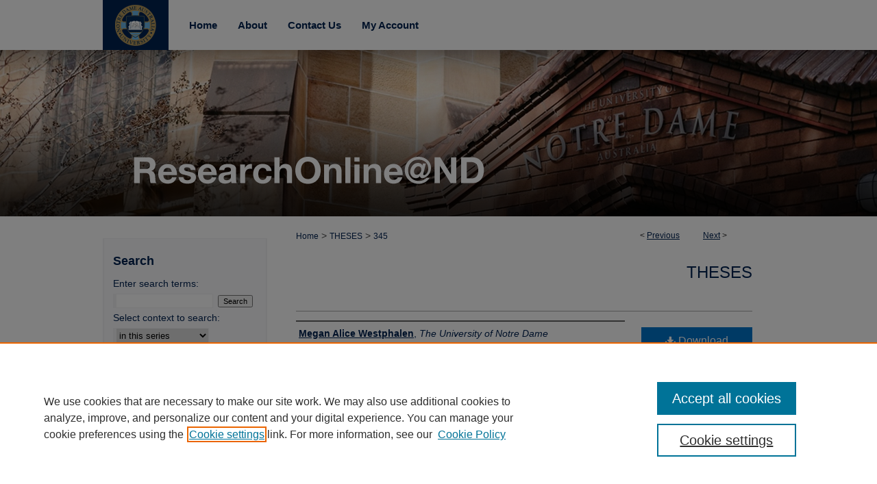

--- FILE ---
content_type: text/html; charset=UTF-8
request_url: https://researchonline.nd.edu.au/theses/345/
body_size: 8519
content:

<!DOCTYPE html>
<html lang="en">
<head><!-- inj yui3-seed: --><script type='text/javascript' src='//cdnjs.cloudflare.com/ajax/libs/yui/3.6.0/yui/yui-min.js'></script><script type='text/javascript' src='//ajax.googleapis.com/ajax/libs/jquery/1.10.2/jquery.min.js'></script><!-- Adobe Analytics --><script type='text/javascript' src='https://assets.adobedtm.com/4a848ae9611a/d0e96722185b/launch-d525bb0064d8.min.js'></script><script type='text/javascript' src=/assets/nr_browser_production.js></script>

<!-- def.1 -->
<meta charset="utf-8">
<meta name="viewport" content="width=device-width">
<title>
"An Investigation of Registered Nurses’ Knowledge and Decision-Making P" by Megan Alice Westphalen
</title>
 

<!-- FILE article_meta-tags.inc --><!-- FILE: /srv/sequoia/main/data/assets/site/article_meta-tags.inc -->
<meta itemprop="name" content="An Investigation of Registered Nurses’ Knowledge and Decision-Making Processes In Relation to the Management of Adults With Diabetic Ketoacidosis">
<meta property="og:title" content="An Investigation of Registered Nurses’ Knowledge and Decision-Making Processes In Relation to the Management of Adults With Diabetic Ketoacidosis">
<meta name="twitter:title" content="An Investigation of Registered Nurses’ Knowledge and Decision-Making Processes In Relation to the Management of Adults With Diabetic Ketoacidosis">
<meta property="article:author" content="Megan Alice Westphalen">
<meta name="author" content="Megan Alice Westphalen">
<meta name="robots" content="noodp, noydir">
<meta name="description" content="Introduction: Diabetic ketoacidosis (DKA) is an acute complication of diabetes. Registered nurses (RNs) knowledge with regard to DKA has never been investigated in any depth, nor has their decision making ever been examined in this specific context.
Research Significance: Nursing research literature acknowledges that nurses have an important role in the management of patient with DKA. However, there is very little empirical evidence available to support this claim. The purpose of this study is to provide evidence of the level of knowledge, the decision-making processes and the factors that influence nurses’ decision making whilst managing patients with DKA.
Methodology: A sequential mixed methods design in four phases was used. An online survey was developed and tested for clarity, internal consistency, content validity and reliability. The survey was administered to nurses who were likely to have been involved in the care of patients with DKA in their clinical practice and the data analysed using descriptive statistics. Semi-structured interviews were then conducted based on the results of the survey. Finally, both data sets were amalgamated in a mixed methods analysis to develop recommendations for future research and clinical practice.
Results: The survey results indicate that RNs had varying levels of knowledge in relation to DKA and strengths and weaknesses at different stages of their decision-making process. Some of the knowledge deficits related to policy, pharmacology and psychosocial issues. Four themes emerged from the qualitative data relating to the factors that influence RNs decision making whilst managing patients with DKA including policy, staffing, patients and confidence. The mixed methods analysis resulted in a number of recommendations for xix organisational and education strategies to enables RNs to provide holistic and evidence-based care to patients with DKA.
Conclusion: This study found that RNs were generally able to demonstrate adequate levels of knowledge to manage patients with DKA and utilised all the stages of the Clinical Judgment Model when making decisions. It was found that the most significant knowledge gaps related to information directly out of the hospital policy, which nurses found served as both an enabler and a barrier to their decision making. There were a number of limitations in this study, many relating to the COVID-19 pandemic. The participants requested a flow chart be developed to aid their knowledge application and decision-making practices whilst managing these acutely unwell and complex patients.">
<meta itemprop="description" content="Introduction: Diabetic ketoacidosis (DKA) is an acute complication of diabetes. Registered nurses (RNs) knowledge with regard to DKA has never been investigated in any depth, nor has their decision making ever been examined in this specific context.
Research Significance: Nursing research literature acknowledges that nurses have an important role in the management of patient with DKA. However, there is very little empirical evidence available to support this claim. The purpose of this study is to provide evidence of the level of knowledge, the decision-making processes and the factors that influence nurses’ decision making whilst managing patients with DKA.
Methodology: A sequential mixed methods design in four phases was used. An online survey was developed and tested for clarity, internal consistency, content validity and reliability. The survey was administered to nurses who were likely to have been involved in the care of patients with DKA in their clinical practice and the data analysed using descriptive statistics. Semi-structured interviews were then conducted based on the results of the survey. Finally, both data sets were amalgamated in a mixed methods analysis to develop recommendations for future research and clinical practice.
Results: The survey results indicate that RNs had varying levels of knowledge in relation to DKA and strengths and weaknesses at different stages of their decision-making process. Some of the knowledge deficits related to policy, pharmacology and psychosocial issues. Four themes emerged from the qualitative data relating to the factors that influence RNs decision making whilst managing patients with DKA including policy, staffing, patients and confidence. The mixed methods analysis resulted in a number of recommendations for xix organisational and education strategies to enables RNs to provide holistic and evidence-based care to patients with DKA.
Conclusion: This study found that RNs were generally able to demonstrate adequate levels of knowledge to manage patients with DKA and utilised all the stages of the Clinical Judgment Model when making decisions. It was found that the most significant knowledge gaps related to information directly out of the hospital policy, which nurses found served as both an enabler and a barrier to their decision making. There were a number of limitations in this study, many relating to the COVID-19 pandemic. The participants requested a flow chart be developed to aid their knowledge application and decision-making practices whilst managing these acutely unwell and complex patients.">
<meta name="twitter:description" content="Introduction: Diabetic ketoacidosis (DKA) is an acute complication of diabetes. Registered nurses (RNs) knowledge with regard to DKA has never been investigated in any depth, nor has their decision making ever been examined in this specific context.
Research Significance: Nursing research literature acknowledges that nurses have an important role in the management of patient with DKA. However, there is very little empirical evidence available to support this claim. The purpose of this study is to provide evidence of the level of knowledge, the decision-making processes and the factors that influence nurses’ decision making whilst managing patients with DKA.
Methodology: A sequential mixed methods design in four phases was used. An online survey was developed and tested for clarity, internal consistency, content validity and reliability. The survey was administered to nurses who were likely to have been involved in the care of patients with DKA in their clinical practice and the data analysed using descriptive statistics. Semi-structured interviews were then conducted based on the results of the survey. Finally, both data sets were amalgamated in a mixed methods analysis to develop recommendations for future research and clinical practice.
Results: The survey results indicate that RNs had varying levels of knowledge in relation to DKA and strengths and weaknesses at different stages of their decision-making process. Some of the knowledge deficits related to policy, pharmacology and psychosocial issues. Four themes emerged from the qualitative data relating to the factors that influence RNs decision making whilst managing patients with DKA including policy, staffing, patients and confidence. The mixed methods analysis resulted in a number of recommendations for xix organisational and education strategies to enables RNs to provide holistic and evidence-based care to patients with DKA.
Conclusion: This study found that RNs were generally able to demonstrate adequate levels of knowledge to manage patients with DKA and utilised all the stages of the Clinical Judgment Model when making decisions. It was found that the most significant knowledge gaps related to information directly out of the hospital policy, which nurses found served as both an enabler and a barrier to their decision making. There were a number of limitations in this study, many relating to the COVID-19 pandemic. The participants requested a flow chart be developed to aid their knowledge application and decision-making practices whilst managing these acutely unwell and complex patients.">
<meta property="og:description" content="Introduction: Diabetic ketoacidosis (DKA) is an acute complication of diabetes. Registered nurses (RNs) knowledge with regard to DKA has never been investigated in any depth, nor has their decision making ever been examined in this specific context.
Research Significance: Nursing research literature acknowledges that nurses have an important role in the management of patient with DKA. However, there is very little empirical evidence available to support this claim. The purpose of this study is to provide evidence of the level of knowledge, the decision-making processes and the factors that influence nurses’ decision making whilst managing patients with DKA.
Methodology: A sequential mixed methods design in four phases was used. An online survey was developed and tested for clarity, internal consistency, content validity and reliability. The survey was administered to nurses who were likely to have been involved in the care of patients with DKA in their clinical practice and the data analysed using descriptive statistics. Semi-structured interviews were then conducted based on the results of the survey. Finally, both data sets were amalgamated in a mixed methods analysis to develop recommendations for future research and clinical practice.
Results: The survey results indicate that RNs had varying levels of knowledge in relation to DKA and strengths and weaknesses at different stages of their decision-making process. Some of the knowledge deficits related to policy, pharmacology and psychosocial issues. Four themes emerged from the qualitative data relating to the factors that influence RNs decision making whilst managing patients with DKA including policy, staffing, patients and confidence. The mixed methods analysis resulted in a number of recommendations for xix organisational and education strategies to enables RNs to provide holistic and evidence-based care to patients with DKA.
Conclusion: This study found that RNs were generally able to demonstrate adequate levels of knowledge to manage patients with DKA and utilised all the stages of the Clinical Judgment Model when making decisions. It was found that the most significant knowledge gaps related to information directly out of the hospital policy, which nurses found served as both an enabler and a barrier to their decision making. There were a number of limitations in this study, many relating to the COVID-19 pandemic. The participants requested a flow chart be developed to aid their knowledge application and decision-making practices whilst managing these acutely unwell and complex patients.">
<meta name="keywords" content="Nursing - Decision Making, Diabetic Ketoacidosis, Clinical Competence, Nurses, Decision Making">
<meta name="bepress_citation_dissertation_institution" content="The University of Notre Dame Australia">
<meta name="bepress_citation_dissertation_name" content="Master of Philosophy (School of Nursing)">
<meta name="bepress_citation_author" content="Westphalen, Megan Alice">
<meta name="bepress_citation_author_institution" content="The University of Notre Dame Australia">
<meta name="bepress_citation_title" content="An Investigation of Registered Nurses’ Knowledge and Decision-Making Processes In Relation to the Management of Adults With Diabetic Ketoacidosis">
<meta name="bepress_citation_date" content="2022">
<!-- FILE: /srv/sequoia/main/data/assets/site/ir_download_link.inc -->
<!-- FILE: /srv/sequoia/main/data/assets/site/article_meta-tags.inc (cont) -->
<meta name="bepress_citation_pdf_url" content="https://researchonline.nd.edu.au/cgi/viewcontent.cgi?article=1357&amp;context=theses">
<meta name="bepress_citation_abstract_html_url" content="https://researchonline.nd.edu.au/theses/345">
<meta name="bepress_citation_online_date" content="2022/11/28">
<meta name="viewport" content="width=device-width">
<!-- Additional Twitter data -->
<meta name="twitter:card" content="summary">
<!-- Additional Open Graph data -->
<meta property="og:type" content="article">
<meta property="og:url" content="https://researchonline.nd.edu.au/theses/345">
<meta property="og:site_name" content="ResearchOnline@ND">




<!-- FILE: article_meta-tags.inc (cont) -->
<meta name="bepress_is_article_cover_page" content="1">


<!-- sh.1 -->
<link rel="stylesheet" href="/ir-style.css" type="text/css" media="screen">
<link rel="stylesheet" href="/ir-custom.css" type="text/css" media="screen">
<link rel="stylesheet" href="../ir-custom.css" type="text/css" media="screen">
<link rel="stylesheet" href="/ir-local.css" type="text/css" media="screen">
<link rel="stylesheet" href="../ir-local.css" type="text/css" media="screen">
<link rel="stylesheet" href="/ir-print.css" type="text/css" media="print">
<link type="text/css" rel="stylesheet" href="/assets/floatbox/floatbox.css">
<link rel="alternate" type="application/rss+xml" title="Site Feed" href="/recent.rss">
<link rel="shortcut icon" href="/favicon.ico" type="image/x-icon">
<!--[if IE]>
<link rel="stylesheet" href="/ir-ie.css" type="text/css" media="screen">
<![endif]-->

<!-- JS -->
<script type="text/javascript" src="/assets/jsUtilities.js"></script>
<script type="text/javascript" src="/assets/footnoteLinks.js"></script>
<script type="text/javascript" src="/assets/scripts/yui-init.pack.js"></script>
<script type="text/javascript" src="/assets/scripts/bepress-init.debug.js"></script>
<script type="text/javascript" src="/assets/scripts/JumpListYUI.pack.js"></script>

<!-- end sh.1 -->




<script type="text/javascript">var pageData = {"page":{"environment":"prod","productName":"bpdg","language":"en","name":"ir_etd:article","businessUnit":"els:rp:st"},"visitor":{}};</script>

</head>
<body >
<!-- FILE /srv/sequoia/main/data/researchonline.nd.edu.au/assets/header.pregen --><!-- FILE: /srv/sequoia/main/data/assets/site/mobile_nav.inc --><!--[if !IE]>-->
<script src="/assets/scripts/dc-mobile/dc-responsive-nav.js"></script>

<header id="mobile-nav" class="nav-down device-fixed-height" style="visibility: hidden;">
  
  
  <nav class="nav-collapse">
    <ul>
      <li class="menu-item active device-fixed-width"><a href="https://researchonline.nd.edu.au" title="Home" data-scroll >Home</a></li>
      <li class="menu-item device-fixed-width"><a href="https://researchonline.nd.edu.au/do/search/advanced/" title="Search" data-scroll ><i class="icon-search"></i> Search</a></li>
      <li class="menu-item device-fixed-width"><a href="https://researchonline.nd.edu.au/communities.html" title="Browse" data-scroll >Browse Collections</a></li>
      <li class="menu-item device-fixed-width"><a href="/cgi/myaccount.cgi?context=theses" title="My Account" data-scroll >My Account</a></li>
      <li class="menu-item device-fixed-width"><a href="https://researchonline.nd.edu.au/about.html" title="About" data-scroll >About</a></li>
      <li class="menu-item device-fixed-width"><a href="https://network.bepress.com" title="Digital Commons Network" data-scroll ><img width="16" height="16" alt="DC Network" style="vertical-align:top;" src="/assets/md5images/8e240588cf8cd3a028768d4294acd7d3.png"> Digital Commons Network™</a></li>
    </ul>
  </nav>
</header>

<script src="/assets/scripts/dc-mobile/dc-mobile-nav.js"></script>
<!--<![endif]-->
<!-- FILE: /srv/sequoia/main/data/researchonline.nd.edu.au/assets/header.pregen (cont) -->



<div id="nd">
	<div id="container">
		<a href="#main" class="skiplink" accesskey="2" >Skip to main content</a>

		
			<div id="navigation">
				<!-- FILE: /srv/sequoia/main/data/researchonline.nd.edu.au/assets/ir_navigation.inc -->
  

  
    <div id="nav-logo">
      <a href="0 1 2 3" id="logonav" >
        <img alt="" width='92' height='71' src="/assets/md5images/40a02699c834a483ca0d8a180f43db11.png" alt="">
      </a>
    </div>
  
  <div id="tabs" role="navigation" aria-label="Main">
    <ul>
      <li id="tabone"><a href="https://researchonline.nd.edu.au" title="Home" ><span>Home</span></a></li>
      <li id="tabtwo"><a href="https://researchonline.nd.edu.au/about.html" title="About" ><span>About</span></a></li>
      <li id="contact"><script type="text/javascript">
    //<![CDATA[
        document.write("<a href='mailto:" + "researchonline" + "@" + "nd.edu.au" + "'>" + "Contact Us" + "<\/a>")
    //]]>
</script></li>
      <li id="tabfour"><a href="https://researchonline.nd.edu.au/cgi/myaccount.cgi?context=theses" title="My Account" ><span>My Account</span></a></li>
    </ul>
  </div>


<!-- FILE: /srv/sequoia/main/data/researchonline.nd.edu.au/assets/header.pregen (cont) -->
			</div>			
					
			<div id="header">
				<a href="https://researchonline.nd.edu.au" id="banner_link" title="ResearchOnline@ND" >
					<img id="banner_image" alt="ResearchOnline@ND" width='980' height='241' src="/assets/md5images/9d1ba1d57bbb7a94df8178503123db7b.png">
				</a>	
				
					<a href="http://www.nd.edu.au/" id="logo_link" title="The University of Notre Dame Australia" >
						<img id="logo_image" alt="The University of Notre Dame Australia" width='547' height='130' src="/assets/md5images/220b92118421fc612dd493c790836565.png">
					</a>	
				
			</div>
		

		<div id="wrapper">
			<div id="content">
				<div id="main" class="text">
 

<script type="text/javascript" src="/assets/floatbox/floatbox.js"></script>
<!-- FILE: /srv/sequoia/main/data/assets/site/article_pager.inc -->

<div id="breadcrumb"><ul id="pager">

                
                 
<li>&lt; <a href="https://researchonline.nd.edu.au/theses/393" class="ignore" >Previous</a></li>
        
        
        

                
                 
<li><a href="https://researchonline.nd.edu.au/theses/333" class="ignore" >Next</a> &gt;</li>
        
        
        
<li>&nbsp;</li></ul><div class="crumbs"><!-- FILE: /srv/sequoia/main/data/assets/site/ir_breadcrumb.inc -->

<div class="crumbs" role="navigation" aria-label="Breadcrumb">
	<p>
	
	
			<a href="https://researchonline.nd.edu.au" class="ignore" >Home</a>
	
	
	
	
	
	
	
	
	
	
	 <span aria-hidden="true">&gt;</span> 
		<a href="https://researchonline.nd.edu.au/theses" class="ignore" >THESES</a>
	
	
	
	
	
	 <span aria-hidden="true">&gt;</span> 
		<a href="https://researchonline.nd.edu.au/theses/345" class="ignore" aria-current="page" >345</a>
	
	
	
	</p>
</div>


<!-- FILE: /srv/sequoia/main/data/assets/site/article_pager.inc (cont) --></div>
</div>
<!-- FILE: /srv/sequoia/main/data/assets/site/ir_etd/article/index.html (cont) -->
<!-- FILE: /srv/sequoia/main/data/assets/site/ir_etd/article/article_info.inc --><!-- FILE: /srv/sequoia/main/data/researchonline.nd.edu.au/assets/openurl.inc -->



























<!-- FILE: /srv/sequoia/main/data/assets/site/ir_etd/article/article_info.inc (cont) -->
<!-- FILE: /srv/sequoia/main/data/assets/site/ir_download_link.inc -->









	
	
	
    
    
    
	
		
		
		
	
	
	
	
	
	

<!-- FILE: /srv/sequoia/main/data/assets/site/ir_etd/article/article_info.inc (cont) -->
<!-- FILE: /srv/sequoia/main/data/assets/site/ir_etd/article/ir_article_header.inc --><div id="series-header">
<!-- FILE: /srv/sequoia/main/data/assets/site/ir_etd/ir_etd_logo.inc -->
<!-- FILE: /srv/sequoia/main/data/assets/site/ir_etd/article/ir_article_header.inc (cont) --><h2 id="series-title"><a href="https://researchonline.nd.edu.au/theses" >Theses</a></h2></div>
<div style="clear: both"></div><div id="sub">
<div id="alpha">
<!-- FILE: /srv/sequoia/main/data/assets/site/ir_etd/article/article_info.inc (cont) --><div id='authors' class='element'>
<h2 class='visually-hidden'>Author</h2>
<p class="author"><a href='https://researchonline.nd.edu.au/do/search/?q=author%3A%22Megan%20Alice%20Westphalen%22&start=0&context=646476'><strong>Megan Alice Westphalen</strong>, <em>The University of Notre Dame Australia</em></a><br />
</p></div>
<div class='clear'></div>
<div id='title' class='element'>
<h1><a href='https://researchonline.nd.edu.au/cgi/viewcontent.cgi?article=1357&amp;context=theses'>An Investigation of Registered Nurses’ Knowledge and Decision-Making Processes In Relation to the Management of Adults With Diabetic Ketoacidosis</a></h1>
</div>
<div class='clear'></div>
<div id='publication_date' class='element'>
<h2 class='field-heading'>Date of Award</h2>
<p>2022</p>
</div>
<div class='clear'></div>
<div id='degree_name' class='element'>
<h2 class='field-heading'>Degree Name</h2>
<p>Master of Philosophy (School of Nursing)</p>
</div>
<div class='clear'></div>
<div id='department' class='element'>
<h2 class='field-heading'>Schools and Centres</h2>
<p>Nursing and Midwifery</p>
</div>
<div class='clear'></div>
<div id='advisor1' class='element'>
<h2 class='field-heading'>First Supervisor</h2>
<p>Doctor Steven Hardman</p>
</div>
<div class='clear'></div>
<div id='advisor2' class='element'>
<h2 class='field-heading'>Second Supervisor</h2>
<p>Doctor Benjamin Hay</p>
</div>
<div class='clear'></div>
<div id='abstract' class='element'>
<h2 class='field-heading'>Abstract</h2>
<p>Introduction: Diabetic ketoacidosis (DKA) is an acute complication of diabetes. Registered nurses (RNs) knowledge with regard to DKA has never been investigated in any depth, nor has their decision making ever been examined in this specific context.</p>
<p>Research Significance: Nursing research literature acknowledges that nurses have an important role in the management of patient with DKA. However, there is very little empirical evidence available to support this claim. The purpose of this study is to provide evidence of the level of knowledge, the decision-making processes and the factors that influence nurses’ decision making whilst managing patients with DKA.</p>
<p>Methodology: A sequential mixed methods design in four phases was used. An online survey was developed and tested for clarity, internal consistency, content validity and reliability. The survey was administered to nurses who were likely to have been involved in the care of patients with DKA in their clinical practice and the data analysed using descriptive statistics. Semi-structured interviews were then conducted based on the results of the survey. Finally, both data sets were amalgamated in a mixed methods analysis to develop recommendations for future research and clinical practice.</p>
<p>Results: The survey results indicate that RNs had varying levels of knowledge in relation to DKA and strengths and weaknesses at different stages of their decision-making process. Some of the knowledge deficits related to policy, pharmacology and psychosocial issues. Four themes emerged from the qualitative data relating to the factors that influence RNs decision making whilst managing patients with DKA including policy, staffing, patients and confidence. The mixed methods analysis resulted in a number of recommendations for xix organisational and education strategies to enables RNs to provide holistic and evidence-based care to patients with DKA.</p>
<p>Conclusion: This study found that RNs were generally able to demonstrate adequate levels of knowledge to manage patients with DKA and utilised all the stages of the Clinical Judgment Model when making decisions. It was found that the most significant knowledge gaps related to information directly out of the hospital policy, which nurses found served as both an enabler and a barrier to their decision making. There were a number of limitations in this study, many relating to the COVID-19 pandemic. The participants requested a flow chart be developed to aid their knowledge application and decision-making practices whilst managing these acutely unwell and complex patients.</p>
</div>
<div class='clear'></div>
<div id='recommended_citation' class='element'>
<h2 class='field-heading'>Publication Details</h2>
<!-- FILE: /srv/sequoia/main/data/journals/researchonline.nd.edu.au/theses/assets/ir_citation.inc -->
 
<p>
    
        
            
            
        
        Westphalen, M. A.
    
    (2022).
    An Investigation of Registered Nurses’ Knowledge and Decision-Making Processes In Relation to the Management of Adults With Diabetic Ketoacidosis [Master of Philosophy (School of Nursing)]. The University of Notre Dame Australia. 
    
    https://researchonline.nd.edu.au/theses/345
    </p>	<!-- FILE: /srv/sequoia/main/data/assets/site/ir_etd/article/article_info.inc (cont) --></div>
<div class='clear'></div>
</div>
    </div>
    <div id='beta_7-3'>
<!-- FILE: /srv/sequoia/main/data/assets/site/info_box_7_3.inc --><!-- FILE: /srv/sequoia/main/data/researchonline.nd.edu.au/assets/openurl.inc -->



























<!-- FILE: /srv/sequoia/main/data/assets/site/info_box_7_3.inc (cont) -->
<!-- FILE: /srv/sequoia/main/data/assets/site/ir_download_link.inc -->









	
	
	
    
    
    
	
		
		
		
	
	
	
	
	
	

<!-- FILE: /srv/sequoia/main/data/assets/site/info_box_7_3.inc (cont) -->


	<!-- FILE: /srv/sequoia/main/data/assets/site/info_box_download_button.inc --><div class="aside download-button">
      <a id="pdf" class="btn" href="https://researchonline.nd.edu.au/cgi/viewcontent.cgi?article=1357&amp;context=theses" title="PDF (6.3&nbsp;MB) opens in new window" target="_blank" > 
    	<i class="icon-download-alt" aria-hidden="true"></i>
        Download Complete Thesis
      </a>
</div>


<!-- FILE: /srv/sequoia/main/data/assets/site/info_box_7_3.inc (cont) -->
	<!-- FILE: /srv/sequoia/main/data/assets/site/info_box_embargo.inc -->
<!-- FILE: /srv/sequoia/main/data/assets/site/info_box_7_3.inc (cont) -->

<!-- FILE: /srv/sequoia/main/data/journals/researchonline.nd.edu.au/theses/assets/info_box_custom_upper.inc -->

<!-- begin CUSTOM-618 -->

Files over 3MB may be slow to open. For best results, right-click and select "save as..."


<!-- end CUSTOM-618  -->

<!-- begin Additional Files button -->

     

<!-- end Additional Files button -->
<!-- FILE: /srv/sequoia/main/data/assets/site/info_box_7_3.inc (cont) -->
<!-- FILE: /srv/sequoia/main/data/assets/site/info_box_openurl.inc -->
<!-- FILE: /srv/sequoia/main/data/assets/site/info_box_7_3.inc (cont) -->

<!-- FILE: /srv/sequoia/main/data/assets/site/info_box_article_metrics.inc -->






<div id="article-stats" class="aside hidden">

    <p class="article-downloads-wrapper hidden"><span id="article-downloads"></span> DOWNLOADS</p>
    <p class="article-stats-date hidden">Since November 28, 2022</p>

    <p class="article-plum-metrics">
        <a href="https://plu.mx/plum/a/?repo_url=https://researchonline.nd.edu.au/theses/345" class="plumx-plum-print-popup plum-bigben-theme" data-badge="true" data-hide-when-empty="true" ></a>
    </p>
</div>
<script type="text/javascript" src="//cdn.plu.mx/widget-popup.js"></script>





<!-- Article Download Counts -->
<script type="text/javascript" src="/assets/scripts/article-downloads.pack.js"></script>
<script type="text/javascript">
    insertDownloads(32464752);
</script>


<!-- Add border to Plum badge & download counts when visible -->
<script>
// bind to event when PlumX widget loads
jQuery('body').bind('plum:widget-load', function(e){
// if Plum badge is visible
  if (jQuery('.PlumX-Popup').length) {
// remove 'hidden' class
  jQuery('#article-stats').removeClass('hidden');
  jQuery('.article-stats-date').addClass('plum-border');
  }
});
// bind to event when page loads
jQuery(window).bind('load',function(e){
// if DC downloads are visible
  if (jQuery('#article-downloads').text().length > 0) {
// add border to aside
  jQuery('#article-stats').removeClass('hidden');
  }
});
</script>



<!-- Adobe Analytics: Download Click Tracker -->
<script>

$(function() {

  // Download button click event tracker for PDFs
  $(".aside.download-button").on("click", "a#pdf", function(event) {
    pageDataTracker.trackEvent('navigationClick', {
      link: {
          location: 'aside download-button',
          name: 'pdf'
      }
    });
  });

  // Download button click event tracker for native files
  $(".aside.download-button").on("click", "a#native", function(event) {
    pageDataTracker.trackEvent('navigationClick', {
        link: {
            location: 'aside download-button',
            name: 'native'
        }
     });
  });

});

</script>
<!-- FILE: /srv/sequoia/main/data/assets/site/info_box_7_3.inc (cont) -->



	<!-- FILE: /srv/sequoia/main/data/assets/site/info_box_disciplines.inc -->




	





	<div id="beta-disciplines" class="aside">
		<h4>Included in</h4>
	<p>
		
				
					<a href="https://network.bepress.com/hgg/discipline/718" title="Nursing Commons" >Nursing Commons</a>
				
				
			
		
	</p>
	</div>



<!-- FILE: /srv/sequoia/main/data/assets/site/info_box_7_3.inc (cont) -->

<!-- FILE: /srv/sequoia/main/data/assets/site/bookmark_widget.inc -->

<div id="share" class="aside">
<h2>Share</h2>
	
	<div class="a2a_kit a2a_kit_size_24 a2a_default_style">
    	<a class="a2a_button_facebook"></a>
    	<a class="a2a_button_linkedin"></a>
		<a class="a2a_button_whatsapp"></a>
		<a class="a2a_button_email"></a>
    	<a class="a2a_dd"></a>
    	<script async src="https://static.addtoany.com/menu/page.js"></script>
	</div>
</div>

<!-- FILE: /srv/sequoia/main/data/assets/site/info_box_7_3.inc (cont) -->
<!-- FILE: /srv/sequoia/main/data/assets/site/info_box_geolocate.inc --><!-- FILE: /srv/sequoia/main/data/assets/site/ir_geolocate_enabled_and_displayed.inc -->

<!-- FILE: /srv/sequoia/main/data/assets/site/info_box_geolocate.inc (cont) -->

<!-- FILE: /srv/sequoia/main/data/assets/site/info_box_7_3.inc (cont) -->

	<!-- FILE: /srv/sequoia/main/data/assets/site/zotero_coins.inc -->

<span class="Z3988" title="ctx_ver=Z39.88-2004&amp;rft_val_fmt=info%3Aofi%2Ffmt%3Akev%3Amtx%3Ajournal&amp;rft_id=https%3A%2F%2Fresearchonline.nd.edu.au%2Ftheses%2F345&amp;rft.atitle=An%20Investigation%20of%20Registered%20Nurses%E2%80%99%20Knowledge%20and%20Decision-Making%20Processes%20In%20Relation%20to%20the%20Management%20of%20Adults%20With%20Diabetic%20Ketoacidosis&amp;rft.aufirst=Megan&amp;rft.aulast=Westphalen&amp;rft.jtitle=Theses&amp;rft.date=2022-01-01">COinS</span>
<!-- FILE: /srv/sequoia/main/data/assets/site/info_box_7_3.inc (cont) -->

<!-- FILE: /srv/sequoia/main/data/assets/site/info_box_custom_lower.inc -->
<!-- FILE: /srv/sequoia/main/data/assets/site/info_box_7_3.inc (cont) -->
<!-- FILE: /srv/sequoia/main/data/assets/site/ir_etd/article/article_info.inc (cont) --></div>


<div class='clear'>&nbsp;</div>
<!-- FILE: /srv/sequoia/main/data/researchonline.nd.edu.au/assets/ir_etd/article/ir_article_custom_fields.inc --><div id='custom-fields'>

</div>
<!-- FILE: /srv/sequoia/main/data/assets/site/ir_etd/article/article_info.inc (cont) -->

<!-- FILE: /srv/sequoia/main/data/assets/site/ir_etd/article/index.html (cont) -->
<!-- FILE /srv/sequoia/main/data/assets/site/footer.pregen --></div>
	<div class="verticalalign">&nbsp;</div>
	<div class="clear">&nbsp;</div>

</div>

	<div id="sidebar" role="complementary">
	<!-- FILE: /srv/sequoia/main/data/assets/site/ir_sidebar_7_8.inc -->

	<!-- FILE: /srv/sequoia/main/data/assets/site/ir_sidebar_sort_sba.inc --><!-- FILE: /srv/sequoia/main/data/assets/site/ir_sidebar_custom_upper_7_8.inc -->

<!-- FILE: /srv/sequoia/main/data/assets/site/ir_sidebar_sort_sba.inc (cont) -->
<!-- FILE: /srv/sequoia/main/data/assets/site/ir_sidebar_search_7_8.inc --><h2 class="search_head">Search</h2>


	
<form method='get' action='https://researchonline.nd.edu.au/do/search/' id="sidebar-search">
	<label for="search" accesskey="4">
		Enter search terms:
	</label>
		<div>
			<span class="border">
				<input type="text" name='q' class="search" id="search">
			</span> 
			<input type="submit" value="Search" class="searchbutton" style="font-size:11px;">
		</div>
	<label for="context">
		Select context to search:
	</label> 
		<div>
			<span class="border">
				<select name="fq" id="context">
					
					
						<option value='virtual_ancestor_link:"https://researchonline.nd.edu.au/theses"'>in this series</option>
					
					
					
					<option value='virtual_ancestor_link:"https://researchonline.nd.edu.au"'>in this repository</option>
					<option value='virtual_ancestor_link:"http:/"'>across all repositories</option>
				</select>
			</span>
		</div>
</form>

<p class="advanced">
	
	
		<a href="https://researchonline.nd.edu.au/do/search/advanced/?fq=virtual_ancestor_link:%22https://researchonline.nd.edu.au/theses%22" >
			Advanced Search
		</a>
	
</p>
<!-- FILE: /srv/sequoia/main/data/assets/site/ir_sidebar_sort_sba.inc (cont) -->
<!-- FILE: /srv/sequoia/main/data/assets/site/ir_sidebar_notify_7_8.inc -->


	<ul id="side-notify">
		<li class="notify">
			<a href="https://researchonline.nd.edu.au/theses/announcements.html" title="Email or RSS Notifications" >
				Notify me via email or <acronym title="Really Simple Syndication">RSS</acronym>
			</a>
		</li>
	</ul>



<!-- FILE: /srv/sequoia/main/data/assets/site/urc_badge.inc -->






<!-- FILE: /srv/sequoia/main/data/assets/site/ir_sidebar_notify_7_8.inc (cont) -->

<!-- FILE: /srv/sequoia/main/data/assets/site/ir_sidebar_sort_sba.inc (cont) -->
<!-- FILE: /srv/sequoia/main/data/researchonline.nd.edu.au/assets/ir_sidebar_custom_middle_7_8.inc -->






<!-- FILE: /srv/sequoia/main/data/assets/site/ir_sidebar_homepage_links_7_8.inc -->

<!-- FILE: /srv/sequoia/main/data/researchonline.nd.edu.au/assets/ir_sidebar_custom_middle_7_8.inc (cont) -->



<!-- FILE: /srv/sequoia/main/data/assets/site/ir_sidebar_sort_sba.inc (cont) -->
<!-- FILE: /srv/sequoia/main/data/assets/site/ir_sidebar_browse.inc --><h2>Browse</h2>
<ul id="side-browse">


<li class="collections"><a href="https://researchonline.nd.edu.au/communities.html" title="Browse by Collections" >Collections</a></li>
<li class="discipline-browser"><a href="https://researchonline.nd.edu.au/do/discipline_browser/disciplines" title="Browse by Disciplines" >Disciplines</a></li>
<li class="author"><a href="https://researchonline.nd.edu.au/authors.html" title="Browse by Author" >Authors</a></li>


</ul>
<!-- FILE: /srv/sequoia/main/data/assets/site/ir_sidebar_sort_sba.inc (cont) -->
<!-- FILE: /srv/sequoia/main/data/researchonline.nd.edu.au/assets/ir_sidebar_author_7_8.inc -->








	<ul id="side-author">
		<li class="faq">
			<a href="https://researchonline.nd.edu.au/faq.html" title="" >
				
			</a>
		</li>
		
		
		
	</ul>


<!-- FILE: /srv/sequoia/main/data/assets/site/ir_sidebar_sort_sba.inc (cont) -->
<!-- FILE: /srv/sequoia/main/data/researchonline.nd.edu.au/assets/ir_sidebar_custom_lower_7_8.inc --><!-- FILE: /srv/sequoia/main/data/assets/site/ir_sidebar_sort_sba.inc (cont) -->
<!-- FILE: /srv/sequoia/main/data/assets/site/ir_sidebar_sw_links_7_8.inc -->

	
		
	


	<!-- FILE: /srv/sequoia/main/data/assets/site/ir_sidebar_sort_sba.inc (cont) -->

<!-- FILE: /srv/sequoia/main/data/assets/site/ir_sidebar_geolocate.inc --><!-- FILE: /srv/sequoia/main/data/assets/site/ir_geolocate_enabled_and_displayed.inc -->

<!-- FILE: /srv/sequoia/main/data/assets/site/ir_sidebar_geolocate.inc (cont) -->

<!-- FILE: /srv/sequoia/main/data/assets/site/ir_sidebar_sort_sba.inc (cont) -->
<!-- FILE: /srv/sequoia/main/data/assets/site/ir_sidebar_custom_lowest_7_8.inc -->


<!-- FILE: /srv/sequoia/main/data/assets/site/ir_sidebar_sort_sba.inc (cont) -->
<!-- FILE: /srv/sequoia/main/data/assets/site/ir_sidebar_7_8.inc (cont) -->

		



<!-- FILE: /srv/sequoia/main/data/assets/site/footer.pregen (cont) -->
	<div class="verticalalign">&nbsp;</div>
	</div>

</div>

<!-- FILE: /srv/sequoia/main/data/researchonline.nd.edu.au/assets/ir_footer_content.inc --><div id="footer">
	
	
	<!-- FILE: /srv/sequoia/main/data/assets/site/ir_bepress_logo.inc --><div id="bepress">

<a href="https://www.elsevier.com/solutions/digital-commons" title="Elsevier - Digital Commons" >
	<em>Elsevier - Digital Commons</em>
</a>

</div>
<!-- FILE: /srv/sequoia/main/data/researchonline.nd.edu.au/assets/ir_footer_content.inc (cont) -->
		<p>
			<a href="https://researchonline.nd.edu.au" title="Home page" accesskey="1" >
					Home
			</a> | 
			<a href="https://researchonline.nd.edu.au/about.html" title="About" >
					About
			</a> | 
			<a href="https://researchonline.nd.edu.au/faq.html" title="Help" >
					Help
			</a> | 
			<a href="/cgi/myaccount.cgi?context=theses" title="My Account Page" accesskey="3" >
					My Account
			</a> | 
			<a href="https://researchonline.nd.edu.au/accessibility.html" title="Accessibility Statement" accesskey="0" >
					Accessibility Statement
			</a>
		</p>
		<p>
    			<a class="secondary-link" href="http://www.bepress.com/privacy.html" title="Privacy Policy" >
                                        Privacy
    			</a>
    			<a class="secondary-link" href="http://www.bepress.com/copyright_infringement.html" title="Copyright Policy" >
                                        Copyright
    			</a>	
		</p>
	
</div><!-- FILE: /srv/sequoia/main/data/assets/site/footer.pregen (cont) -->

</div>
</div>

<!-- FILE: /srv/sequoia/main/data/researchonline.nd.edu.au/assets/ir_analytics.inc --><script>
  (function(i,s,o,g,r,a,m){i['GoogleAnalyticsObject']=r;i[r]=i[r]||function(){
  (i[r].q=i[r].q||[]).push(arguments)},i[r].l=1*new Date();a=s.createElement(o),
  m=s.getElementsByTagName(o)[0];a.async=1;a.src=g;m.parentNode.insertBefore(a,m)
  })(window,document,'script','//www.google-analytics.com/analytics.js','ga');

  ga('create', 'UA-5499681-33', 'auto');
  ga('create', 'UA-2597366-4', 'auto', {'name': 'newTracker'});  // Admin tracker.
  
  ga('send', 'pageview');
  ga('newTracker.send', 'pageview'); // Send page view for admin tracker.

</script><!-- FILE: /srv/sequoia/main/data/assets/site/footer.pregen (cont) -->

<script type='text/javascript' src='/assets/scripts/bpbootstrap-20160726.pack.js'></script><script type='text/javascript'>BPBootstrap.init({appendCookie:''})</script></body></html>


--- FILE ---
content_type: text/css
request_url: https://researchonline.nd.edu.au/ir-local.css
body_size: 4976
content:
/* -----------------------------------------------
bepress IR local stylesheet.
Author:   David Stienstra
Version:  2024
PLEASE SAVE THIS FILE LOCALLY!
----------------------------------------------- */
/* ---------------- Meta Elements ---------------- */
    /* --- Meta styles and background --- */
body {
    font: normal 14px/1.5 Arial, Helvetica Neue, Helvetica, sans-serif;  /* should be medium except when fitting into a fixed container */
    background: #fff url(assets/md5images/4891d1945ca927dec1d947bfea68633a.png) no-repeat center top;
    color: #4a4a4a;
}
/* ---------------- Header ---------------- */
#nd #header {
    position: relative;  /* needed for logo positioning */
  height: auto !important; /* !important overrides mbl styling */
  background: transparent;
  margin: 1px 0;
}
#nd #banner_image {
    display: block; /* removes descender of inline element */
    width: 980px; /* not necessary if image is sized correctly */
    height: auto !important;  /* avoids warping improperly sized header image / SUP-19994 */
}
    /* --- Logo --- */
#nd #logo_image,
#nd #header a#logo_link {
    display: none;
}
#nd #header a#banner_link:focus img,
#nd #header a#logo_link:focus img {
  outline: 1px dashed #fff;
}
/* ---------------- Navigation ---------------- */
#nd #navigation {
  display: flex;
  justify-content: flex-start;
}
#nd #navigation #nav-logo {
  width: 96px;
  height: 73px;
  background-color: #002251;
  display: flex;
  justify-content: center;
}
#nd #navigation #nav-logo a {
  width: 92px;
  height: 71px;
  margin: 1px 2px;
}
#nd #navigation #nav-logo a img {
  height: 100%;
  width: 100%;
}
#nd #navigation #nav-logo a:focus img {
  outline: 2px solid #b5985a;
}
#nd #navigation,
#nd #navigation #tabs {
    height: 73px;
    overflow: hidden; /* have seen issues with tabs extending below nav container */
    white-space: nowrap;
}
#nd #navigation #tabs,
#nd #navigation #tabs ul,
#nd #navigation #tabs ul li {
    padding: 0;
    margin: 0;
}
/* Flexbox Navigation July 2018 */
#nd #navigation #tabs,
#nd #navigation #tabs ul {
    display: flex;
    justify-content: flex-start; /* "flex-start" for left-aligned tabs, change to "flex-end" for right-aligned tabs, "center" for centered */
    width: 100%;
}
#nd #navigation #tabs a {
    font: bold 15px Arial, Helvetica Neue, Helvetica, sans-serif;
    display: block;
    width: auto !important; /* fixes "my account" not fitting in container on page load */
    height: 73px;
    line-height: 73px;
    color: #002251;
    transition: 0.3s ease-in-out;
    background-color: transparent;
    padding: 0 15px; /* with arial bold, this fits */
    margin: 0;
    border: 0;
}
#nd #navigation #tabs a:hover,
#nd #navigation #tabs a:active,
#nd #navigation #tabs a:focus {
    color: #000000;
    text-decoration: underline;
}
#nd #navigation #tabs li:first-child a { padding-left: 30px; }
/* ---------------- Sidebar ---------------- */
#nd #sidebar h2 {
    font: bold 18px/2.5 Arial, Helvetica Neue, Helvetica, sans-serif;
    color: #002251;
    background: transparent;
    padding: 0;
    margin: 0;
    border-top: 3px solid #5d9bd6;
    border-bottom: none;
}
#nd #sidebar #sb-custom-middle h2,
#nd #sidebar #sb-custom-upper h2,
#nd #sidebar #sb-custom-lower h2,
#nd #sidebar #sb-custom-lowest h2 {
  border-top: 3px solid #5d9bd6;
  border-bottom: none;
}
#nd #sidebar h2:first-of-type {
    border-top: none;
}
#nd #sidebar a {
    font: normal 14px Arial, Helvetica Neue, Helvetica, sans-serif;
    color: #002251;
    text-decoration: none;
}
#nd #sidebar a:hover,
#nd #sidebar a:active,
#nd #sidebar a:focus {
    color: #000000;
    text-decoration: underline;
}
#nd #sidebar #sidebar-search label {
    font: normal 14px Arial, Helvetica Neue, Helvetica, sans-serif;
    color: #002251;
}
#nd #sidebar #sidebar-search {
    margin-top: 0px;
    padding-left: 15px;
}
#nd #sidebar #sidebar-search span.border { background: transparent; }
.searchbutton { cursor: pointer; } /* best practice, should move to ir-layout.css */

#nd #sidebar #lrc-badge a:hover,
#nd #sidebar #lrc-badge a:active,
#nd #sidebar #lrc-badge a:focus {
  background: transparent url(/assets/images/lrc_badge.png) center center no-repeat;
  outline: 1px dashed #000;
}

#nd #sidebar a:hover img,
#nd #sidebar a:active img,
#nd #sidebar a:focus img {
  outline: 1px dashed #000;
}

#nd #sidebar form#browse {
  padding-left: 15px;
}

#nd #sidebar form label {
  color: #000;
}
#nd #sidebar ul#side-notify {
  padding-top: 0;
}
#nd #sidebar {
  background: url(assets/md5images/dc059ab4ff094bd8f40e2daed060d52f.gif) repeat-y left top;
  padding-top: 10px;
  margin-top: 32px;
  margin-bottom: 32px;
  border-top: 1px solid #f2f2f4;
  border-bottom: 1px solid #f2f2f4;
}
/* ---------------- Main Content ---------------- */
#nd #wrapper { /* for full-length sidebar content background/elements */
    background: url(assets/md5images/659a66081292ff654e1a849872a678dc.gif) repeat-y left top;
}
/*#nd #content { padding-top: 16px; }*/
    /* --- Breadcrumbs --- */
#nd #main.text div.crumbs a:link,
#nd #main.text div.crumbs a:visited {
    text-decoration: none;
    color: #002251;
}
#nd #main.text div.crumbs a:hover,
#nd #main.text div.crumbs a:active,
#nd #main.text div.crumbs a:focus {
    text-decoration: underline;
    color: #000000;
}
#nd #dcn-home > #homepage-intro { margin: 16px 0; }
 /* adds space under full-width main-content image */
#nd #home-page-banner { margin-bottom: 16px; }
    /* --- Headers --- */
#nd #dcn-home > h2,
#nd #main.text h2#hometitle,
#nd #main.text #homepage-heading-row h2 {
    font: bold 30px/1.2 Arial, Helvetica Neue, Helvetica, sans-serif;
}
h3 {
    margin: 0;
    text-decoration: underline; }
/* FF 55 takes parent element's color a text-deoration-color (black, usually) */
#dcn-home #cover-browse h3 { color: #002251; }
#nd #dcn-home #cover-browse h3 a {
    font: 400 17px/1.6 Arial, Helvetica Neue, Helvetica, sans-serif;
    text-decoration: none;
}
#nd #dcn-home #cover-browse h3 a:hover,
#nd #dcn-home #cover-browse h3 a:focus,
#nd #dcn-home #cover-browse h3 a:active {
    text-decoration: underline;
}
    /* --- Links --- */
#nd #main.text a:link,
#nd #main.text a:visited {
    color: #002251; /* declared for #network-icon text */
}
#nd #main.text a:link span.icon-question-sign {
  text-decoration: none;
}
#nd #main.text a:hover,
#nd #main.text a:active,
#nd #main.text a:focus {
    color: #000000;
    text-decoration: underline;
}
    /* PotD / Top DL widgets */
#nd #dcn-home .box.aag h2,
#nd #dcn-home .box.potd h2 {
    width: 267px;
    margin: 0;
    font: bold 22px Arial, Helvetica Neue, Helvetica, sans-serif;
    border-bottom: 1px solid #d3d3d3;
}
#nd #main.text .box a:link,
#nd #main.text .box a:visited {
    font: bold 14px Arial, Helvetica Neue, Helvetica, sans-serif;
    text-decoration: none;
    border-bottom: 1px solid #d3d3d3;
    background: none;
}
#nd #main.text .box a:hover,
#nd #main.text .box a:active,
#nd #main.text .box a:focus {
    text-decoration: underline;
}
/* article-level text // default values 12px/13px */
#nd #alpha .element p,
#nd #custom-fields .element p,
#nd #alpha #recommended_citation p {
  font-size: 14px;
}
#nd #beta_7-3 #beta-disciplines.aside p,
#nd #alpha #attach_additional_files .files span {
  font-size: 14px !important;
}

#nd #alpha .element h4,
#nd #custom-fields .element h4,
#nd #beta_7-3 h4,
#nd #alpha .element h2,
#nd #custom-fields .element h2,
#nd #beta_7-3 h2,
#nd #share.aside h2,
#nd #alpha #attach_additional_files .related strong {
  font-size: 15px !important;
}
#nd #alpha #title.element p {
  font-size: 22px;
}
/* Breadcrumbs */
#nd #breadcrumb a,
#nd .crumbs p a,
#nd #pager li {
  font-size: 12px;
}

#nd ul#pager li {
  padding-top: 5px;
}

/* Browse Disciplines */
#nd #content .subnav li {
  font-size: 13px;
}

#nd .discipline-browser dt,
#nd .new-discipline dt {
  font-size: 15px;
}
#nd .discipline-browser dd,
#nd .new-discipline dd,
#nd dl.communities dd ul li {
  font-size: 14px;
}

#nd .discipline-browser dd,
#nd .new-discipline dd {
    padding: 3px 0;
}
/* Submit Research */
#nd .communities dt,
#nd .communities dt a:link {
  font-size: 14px;
  font-weight: normal;
}
#nd dl.communities dd ul li {
    line-height: 1.3em;
}

/* Announcements */
#nd #main.text #announce h3,
#nd #main.text #announce h4,
#nd #main.text #help h3 {
  font-size: 15px;
}

/* Site subpage headings */
#nd #main.text h2#ir-about,
#nd #main.text h2#faq-top,
#nd #main.text h1#faq-top,
#nd #main.text h2#communities-title,
#nd #main.text h2#top,
#nd #main.text h2#submit-title,
#nd #main.text #announce h2,
#nd #main.text #accessibility-statement h2,
#nd #main.text .discipline-block h2,
#nd #main.text h2#activity-title,
#nd #main.text h2#recent-title,
#nd #main.text h2#topdownloads-title,
#nd #main.text h1#topdownloads-title,
#nd #main.text h2#peer-review-title,
#nd #main.text > h2 {
  font-size: 22px;
  font-weight: bold;
}
/* homepage stats */
#nd p#stats,
#nd #main.text #network-icon a {
  font-size: 13px;
}

#nd ul#pager li {
    padding-top: 5px;
}
#nd #dcn-home #homepage-heading-row .btn {
    margin-bottom: 8px;
}
/* Journals */
#nd .article-list h2,
#coverart #alpha .article-list h2 {
  font: normal 21px Arial, Helvetica Neue, Helvetica, sans-serif;
  background: transparent;   /* removes background and adds a line under doctype header */
  border-bottom: 1px solid #bfbfbf;
  padding-bottom: 0;
  margin-bottom: 25px;
}
#nd #main.text .article-list h1,
#alpha h1, #series-home h1 {
  font: normal 22px Arial, Helvetica Neue, Helvetica, sans-serif; /* Current Issue */
}
#coverart #beta {
    float: right; }
        /* Cover art */
#coverart #beta .coverart-box h4 {
    font: normal 18px Arial, Helvetica Neue, Helvetica, sans-serif; /* default is 18px */
    color: #002251;
    text-align: left;
    text-transform: none;
    border-bottom: 1px solid #bfbfbf; }
#coverart #beta .coverart-box {
    font: normal 14px Arial, Helvetica Neue, Helvetica, sans-serif;
    border: 0; }
#coverart #beta #coverart-box-container {
    border: 0; }

#coverart #beta dl  {
    margin-left: 0 !important; }
#coverart #beta #coverart-editors dt {
    font-size: 14px;
    padding-top: 10px; }
#coverart #beta #coverart-editors dd {
    padding-top: 3px;
}

#nd #sidebar ul#navlist li a {
  display: flex;
  flex-direction: column;
  justify-content: center;
  height: 40px;
  padding: 0;
}

/* Homepage buttons */
#nd #homebuttons {
  width: 100%;
  margin: 10px 0;
  display: flex;
  justify-content: flex-start;
  flex-wrap: wrap;
}
#nd #main.text #homebuttons a {
  width: 267px;
  height: 48px;
  background-color: #002251;
  color: #fff;
  margin-bottom: 18px;
  text-decoration: none;
  text-align: center;
  display: flex;
  flex-direction: column;
  justify-content: center;
  font: normal 14px Arial, Helvetica Neue, Helvetica, sans-serif !important;
}
#nd #main.text #homebuttons a:nth-child(odd) {
  margin-right: 10%;
}
#nd #content .text #homebuttons a:focus {
  border-bottom: none;
}
#nd #main.text #homebuttons a:active,
#nd #main.text #homebuttons a:hover,
#nd #main.text #homebuttons a:focus {
    text-decoration: underline;
}

#nd #series-home .pdf, 
#nd #series-home .native, 
#nd #series-home .metadata-only, 
#nd #series-home .external {
  line-height: 2.4em;
}
/* ---------------- Footer ---------------- */
#nd #bepress a {
	background-image: url(assets/md5images/679594240bfa0eb9493776f7d68fa330.svg);
  background-size: 210px;
	background-position: center;
}
#nd #footer {
    height: 76px;
    background-color: #545759; }
#nd #bepress a {
    height: 74px;
    margin: 1px 0;
    background-color: #545759; }
#nd #footer p,
#nd #footer p a {
    font: normal 13px/2 Arial, Helvetica Neue, Helvetica, sans-serif;
    color: #fff;
    text-decoration: none;
}
#nd #footer p:first-of-type { padding-top: 12px; }

#nd #container #footer a.secondary-link {
  font-size: 11px;
}
#nd #footer p a:hover,
#nd #footer p a:active,
#nd #footer p a:focus {
    text-decoration: underline; }
#bepress a:focus {
      outline: 1px dashed #fff;
}
#nd #content {
    min-height: calc(100vh - 392px);  /* 310px varies by site. calculated by summing all fixed heights (header, navigation, footer, fixed margins between these elements) */
}
/* Search pages */
.legacy #nd #wrapper:after {
    content: none; /* search pages */
}
#nd {
    background: url(assets/md5images/da5c711e0415c566ef54e79d47ac0131.gif) repeat-x left bottom;
}
/* ---------------- Miscellaneous fixes ---------------- */
    /* --- Advanced Search --- */
.legacy #nd #wrapper {  background-image: none; }
/* Browse Authors accessibility fix- CSFR-2648 */
#nd #main.text .authorbrowser p.letters a:hover,
#nd #main.text .authorbrowser p.letters a:focus {
    background: url(/assets/azMe.jpg) bottom center no-repeat;
    color: #fff;
}
/* Expert Gallery Suite SW Gallery */
.egs-profile-gallery {
	display: block; /* removes descender space below inline element */
 /* left aligned */
	margin: -16px 0 -16px -42px; /* #content .text padding: 16px 0; and #content .text (margin 32px) + #sidebar (margin 10px) */

}

/* ---------------- Mobile ---------------- */
/*fixes bullet underline for Browse Research and Scholarship links*/
.mbl #main #cover-browse h3 { text-decoration: none; }
.mbl #dcn-home .box.aag span,
.mbl #dcn-home .box.potd span {
    display: block;
}
.mbl #nd #main.text #dcn-home .box.aag h2,
.mbl #nd #main.text #dcn-home .box.potd h2 {
  width: 100%;
}
header#mobile-nav {
    font-size: 0;
    line-height: 0; }
.mbl #nd #header,
.mbl #nd #header a#banner_link img,
.mbl #nd #navigation {
    width: 100% !important;
}

.mbl #sidebar h2 {
  margin: 5px 0 !important;
  padding-left: 3% !important;
  width: 97% !important;
}

.mbl #sidebar #sb-custom-lower,
.mbl #sidebar #sb-custom-lowest,
.mbl #sidebar #sb-custom-upper,
.mbl #sidebar #sb-custom-middle {
  margin: 5px 0 !important;
  width: 100% !important;
}

.mbl #sidebar ul.sb-custom-ul {
  margin: 0 3% !important;
  width: 94% !important;
}

.mbl #nd #header #logo_image {
    display: none;
}
.mbl #nd #footer #bepress a {
	background: transparent url(assets/md5images/679594240bfa0eb9493776f7d68fa330.svg) center no-repeat !important;
	height: 50px !important;
	margin: 0px !important;
  background-size: contain !important;
}

.mbl #nd #footer {
	background-color: #545759 !important; /* plug in footer background color */
	background-image: none !important;
}

.mbl #nd #content {
    min-height: unset;
}

.mbl #nd #dcn-home #homepage-heading-row {
  align-items: center;
}
.mbl #nd #dcn-home #homepage-heading-row .btn {
  display: inline;
}
.mbl #nd #dcn-home #homepage-heading-row .btn:hover,
.mbl #nd #dcn-home #homepage-heading-row .btn:focus,
.mbl #nd #dcn-home #homepage-heading-row .btn:active {
  margin-left: 0;
}
.mbl #nd #dcn-home span.site-follow {
  margin: 0 5px;
}
.mbl #nd #navigation #nav-logo {
  width: 100% !important;
  justify-content: space-around;
}
.mbl #nd #header {
  background: url(assets/md5images/2380f20608a378b34d2895c65b1e7c08.png) no-repeat left top;
  margin: 0 !important;
}

/* Miscellaneous */

/* CSS from pre-redesign */
/* to adjust alignment of custom DOI field in book galleries, dconrad 10-22-20 */
#nd #main.text #ir-book #custom-fields .element h4 {padding-left: 180px;
padding-top: 12px;}

#nd #main.text #ir-book #custom-fields .element p {padding-left: 180px;}

/* to add space below book gallery title, dc 12-23-21 */
#nd #main.text #ir-book h2#series-title {padding-bottom: 40px;}

/* to center intro text, dc 10-31-23 */
#nd #main.text p.centered {text-align: center;}

/* Adjust layout for comms using graphical browse dc 11-01-23 */
#nd .container_12  .grid_12 .grid_9 .nulungu_cut {display: none;}
#nd .container_12  .grid_12 .grid_9 p.centered {text-align: left !important;}

/* Adjust layout for homepage browse buttons due to EGS button being removed, dc 2-18-25 */
#nd #main.text #homebuttons .allcollections {margin-left: 25%;}

/* Nulungu Community sidebar, as 8/12/2025 */
#sb-custom-lowest .nulungu_artwork li 
{margin-left: 15px; margin-right:25px;}
#sb-custom-lowest .nulungu_artwork li a
{margin-left: 0px; font-size:12px !important;}
#sb-custom-lowest .nulungu_artwork p {margin-left: 24px;}


--- FILE ---
content_type: text/plain
request_url: https://www.google-analytics.com/j/collect?v=1&_v=j102&a=985399739&t=pageview&_s=1&dl=https%3A%2F%2Fresearchonline.nd.edu.au%2Ftheses%2F345%2F&ul=en-us%40posix&dt=%22An%20Investigation%20of%20Registered%20Nurses%E2%80%99%20Knowledge%20and%20Decision-Making%20P%22%20by%20Megan%20Alice%20Westphalen&sr=1280x720&vp=1280x720&_u=IEDAAEABAAAAACAAI~&jid=1829309711&gjid=1999711040&cid=1059277283.1767408889&tid=UA-5499681-33&_gid=1483666533.1767408889&_r=1&_slc=1&z=17088376
body_size: -453
content:
2,cG-679BVX1G8Z